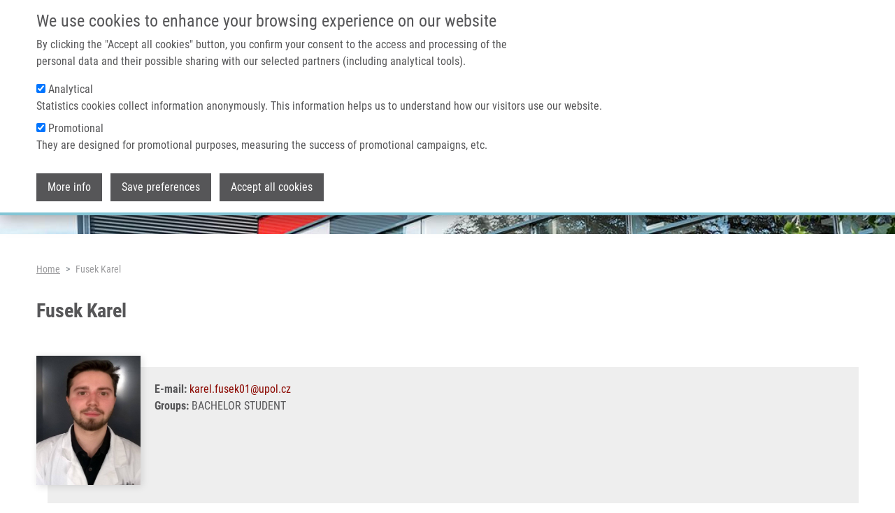

--- FILE ---
content_type: text/html; charset=UTF-8
request_url: https://imtm.cz/users/karel-fusek
body_size: 7691
content:
<!DOCTYPE html>
<html lang="en" dir="ltr" prefix="og: https://ogp.me/ns#">
  <head>
    <meta charset="utf-8" />
<script async src="https://www.googletagmanager.com/gtag/js?id=UA-68769029-13"></script>
<script>window.dataLayer = window.dataLayer || [];function gtag(){dataLayer.push(arguments)};gtag("js", new Date());gtag("set", "developer_id.dMDhkMT", true);gtag("config", "UA-68769029-13", {"groups":"default","anonymize_ip":true,"page_placeholder":"PLACEHOLDER_page_path"});</script>
<link rel="canonical" href="https://imtm.cz/users/karel-fusek?language_content_entity=en" />
<meta property="og:site_name" content="Institute of Molecular and Translational Medicine" />
<meta property="og:url" content="https://imtm.cz/users/karel-fusek?language_content_entity=en" />
<meta property="og:title" content="Fusek Karel" />
<meta property="og:image" content="https://imtm.cz/sites/default/files/user-pictures/3091.jpg" />
<meta property="og:email" content="karel.fusek01@upol.cz" />
<meta property="profile:first_name" content="Karel" />
<meta property="profile:last_name" content="Fusek" />
<meta name="twitter:title" content="Fusek Karel" />
<meta name="twitter:image" content="https://imtm.cz/sites/default/files/user-pictures/3091.jpg" />
<meta name="twitter:image:alt" content="Fusek Karel" />
<meta name="Generator" content="Drupal 10 (https://www.drupal.org)" />
<meta name="MobileOptimized" content="width" />
<meta name="HandheldFriendly" content="true" />
<meta name="viewport" content="width=device-width, initial-scale=1.0" />
<style>#sliding-popup.sliding-popup-top { position: fixed; }</style>
<link rel="icon" href="/themes/imtm/favicon.ico" type="image/vnd.microsoft.icon" />
<link rel="alternate" hreflang="en" href="https://imtm.cz/users/karel-fusek?language_content_entity=en" />

    <title>Fusek Karel | Institute of Molecular and Translational Medicine</title>
    <link rel="stylesheet" media="all" href="/core/misc/components/progress.module.css?swvp8o" />
<link rel="stylesheet" media="all" href="/core/misc/components/ajax-progress.module.css?swvp8o" />
<link rel="stylesheet" media="all" href="/core/modules/system/css/components/align.module.css?swvp8o" />
<link rel="stylesheet" media="all" href="/core/modules/system/css/components/fieldgroup.module.css?swvp8o" />
<link rel="stylesheet" media="all" href="/core/modules/system/css/components/container-inline.module.css?swvp8o" />
<link rel="stylesheet" media="all" href="/core/modules/system/css/components/clearfix.module.css?swvp8o" />
<link rel="stylesheet" media="all" href="/core/modules/system/css/components/details.module.css?swvp8o" />
<link rel="stylesheet" media="all" href="/core/modules/system/css/components/hidden.module.css?swvp8o" />
<link rel="stylesheet" media="all" href="/core/modules/system/css/components/item-list.module.css?swvp8o" />
<link rel="stylesheet" media="all" href="/core/modules/system/css/components/js.module.css?swvp8o" />
<link rel="stylesheet" media="all" href="/core/modules/system/css/components/nowrap.module.css?swvp8o" />
<link rel="stylesheet" media="all" href="/core/modules/system/css/components/position-container.module.css?swvp8o" />
<link rel="stylesheet" media="all" href="/core/modules/system/css/components/reset-appearance.module.css?swvp8o" />
<link rel="stylesheet" media="all" href="/core/modules/system/css/components/resize.module.css?swvp8o" />
<link rel="stylesheet" media="all" href="/core/modules/system/css/components/system-status-counter.css?swvp8o" />
<link rel="stylesheet" media="all" href="/core/modules/system/css/components/system-status-report-counters.css?swvp8o" />
<link rel="stylesheet" media="all" href="/core/modules/system/css/components/system-status-report-general-info.css?swvp8o" />
<link rel="stylesheet" media="all" href="/core/modules/system/css/components/tablesort.module.css?swvp8o" />
<link rel="stylesheet" media="all" href="/core/modules/views/css/views.module.css?swvp8o" />
<link rel="stylesheet" media="all" href="/modules/eu_cookie_compliance/css/eu_cookie_compliance.bare.css?swvp8o" />
<link rel="stylesheet" media="all" href="/themes/imtm/css/bootstrap.min.css?swvp8o" />
<link rel="stylesheet" media="all" href="/themes/imtm/css/bootstrap-grid.min.css?swvp8o" />
<link rel="stylesheet" media="all" href="/themes/imtm/css/bootstrap-reboot.min.css?swvp8o" />
<link rel="stylesheet" media="all" href="/themes/imtm/css/bootstrap-utilities.min.css?swvp8o" />
<link rel="stylesheet" media="all" href="/themes/imtm/css/font-awesome.min.css?swvp8o" />
<link rel="stylesheet" media="all" href="/themes/imtm/css/lightbox.min.css?swvp8o" />
<link rel="stylesheet" media="all" href="/themes/imtm/css/main.css?swvp8o" />

    
  </head>
  <body class="min-vh-100 d-flex flex-column">
        <a href="#main-content" class="visually-hidden focusable">
      Skip to main content
    </a>
    
      <main class="normal">
  <div class="fixed-top navigation">
      <section id="secondary-menu" class="d-lg-flex d-none">
    <div class="container">
      <nav role="navigation" aria-labelledby="block-topmenulinks-menu" id="block-topmenulinks">
      
  <h2 id="block-topmenulinks-menu">Top menu links</h2>
  

        
              <ul data-block="secondary_menu">
              <li>
        <a href="https://portal.imtm.cz/">IMTM Portal</a>
              </li>
          <li>
        <a href="https://www.vyzkumrakoviny.cz/lets-combat-cancer-together/">Support cancer research</a>
              </li>
        </ul>
  


  </nav>
<nav role="navigation" aria-labelledby="block-imtm-account-menu-menu" id="block-imtm-account-menu">
            
  <h2 class="visually-hidden" id="block-imtm-account-menu-menu">User account menu</h2>
  

        
              <ul data-block="secondary_menu">
              <li>
        <a href="/user/login" data-drupal-link-system-path="user/login">Log in</a>
              </li>
        </ul>
  


  </nav>
<div class="language-switcher-language-session" id="block-languageswitcher" role="navigation">
  
      <h2>Language switcher</h2>
    
      <ul data-block="secondary_menu">
    <li>
	  <a href="#">English</a>
	  <ul class="dropdown"><li data-drupal-link-system-path="user/3091" class="is-active" aria-current="page"><a href="/users/karel-fusek" class="language-link session-active is-active" data-drupal-link-system-path="user/3091" aria-current="page">English</a></li><li data-drupal-link-query="{&quot;language&quot;:&quot;cs&quot;}" data-drupal-link-system-path="user/3091"><a href="/users/karel-fusek?language=cs" class="language-link" data-drupal-link-query="{&quot;language&quot;:&quot;cs&quot;}" data-drupal-link-system-path="user/3091">Czech</a></li></ul>
    </li>
  </ul>
  </div>

    </div>
  </section>

      <nav id="primary-menu" class="navbar navbar-expand-lg navbar-light">
    <div class="container">
        <button class="navbar-toggler" type="button" data-bs-toggle="collapse" data-bs-target="#primary-menu-collapse" aria-controls="primary-menu-collapse" aria-expanded="false" aria-label="Toggle navigation">
          <span class="navbar-toggler-icon"></span>
        </button>
      <div class="me-3 contextual-region">
  
    
      <a href="/"><img src="/themes/imtm/images/logo.png" alt="Home" />
</a>
  </div><div class="collapse navbar-collapse contextual-region" id="primary-menu-collapse">
  
  
      
              <ul class="navbar-nav ms-auto">
              	        <li class="nav-item">
		        <a href="/" class="nav-link" data-drupal-link-system-path="&lt;front&gt;">Home</a>
		      </li>
        		          		      <li class="nav-item dropdown">
            <a href="" class="nav-link" role="button" data-bs-toggle="dropdown" aria-expanded="false" aria-haspopup="true">About us</a>
			              	          <ul class="dropdown-menu">
	    	    		    <li>
			    <a href="/about-us/mission-and-vision" class="dropdown-item" data-drupal-link-system-path="node/1640">Mission &amp; vision</a>
			    	      </li>
		  		    <li>
			    <a href="/about-us/management" class="dropdown-item" data-drupal-link-system-path="node/2994">Management</a>
			    	      </li>
		  		    <li>
			    <a href="/about-us/administrative-staff" class="dropdown-item" data-drupal-link-system-path="node/2995">Administration</a>
			    	      </li>
		  		    <li>
			    <a href="/about-us/science-advisory-board" class="dropdown-item" data-drupal-link-system-path="about-us/science-advisory-board">Science advisory board</a>
			    	      </li>
		  		    <li>
			    <a href="/about-us/imtm-board" class="dropdown-item" data-drupal-link-system-path="about-us/imtm-board">IMTM board</a>
			    	      </li>
		  		    <li>
			    <a href="/about-us/certificates" class="dropdown-item" data-drupal-link-system-path="about-us/certificates">Certificates</a>
			    	      </li>
		  		    <li>
			    <a href="/media-and-pr/photo-gallery" class="dropdown-item" data-drupal-link-system-path="node/1988">Media &amp; PR</a>
			    	      </li>
		  		    <li>
			    <a href="https://imtm.cz/reactor" class="dropdown-item">REACTOR conference</a>
			    	      </li>
		  	    </ul>
      
          </li>
		    		          		      <li class="nav-item dropdown">
            <a href="" class="nav-link" role="button" data-bs-toggle="dropdown" aria-expanded="false" aria-haspopup="true">Technologies &amp; services</a>
			              	          <ul class="dropdown-menu">
	    	    		    <li>
			    <a href="/core-facilities" class="dropdown-item" data-drupal-link-system-path="core-facilities">Core facilities</a>
			    	      </li>
		  		    <li>
			    <a href="/equipment" class="dropdown-item" data-drupal-link-system-path="node/1636">Equipment</a>
			    	      </li>
		  		    <li>
			    <a href="/clinical-trials" class="dropdown-item" data-drupal-link-system-path="clinical-trials">Clinical trials</a>
			    	      </li>
		  		    <li>
			    <a href="/technologies" class="dropdown-item" data-drupal-link-system-path="technologies">Technologies</a>
			    	      </li>
		  	    </ul>
      
          </li>
		    		          		      <li class="nav-item dropdown">
            <a href="" class="nav-link" role="button" data-bs-toggle="dropdown" aria-expanded="false" aria-haspopup="true">Research</a>
			              	          <ul class="dropdown-menu">
	    	    		    <li>
			    <a href="https://imtm.cz/node/4618" class="dropdown-item">Data access committee</a>
			    	      </li>
		  		    <li>
			    <a href="https://imtm.cz/data-management-plan" class="dropdown-item">Data management plan</a>
			    	      </li>
		  		    <li>
			    <a href="/research-programs" class="dropdown-item" data-drupal-link-system-path="node/1621">Research programs</a>
			    	      </li>
		  		    <li>
			    <a href="/featured-research-projects" class="dropdown-item" data-drupal-link-system-path="featured-research-projects">Research projects</a>
			    	      </li>
		  		    <li>
			    <a href="/laboratories" class="dropdown-item" data-drupal-link-system-path="laboratories">Laboratories and Research groups</a>
			    	      </li>
		  		    <li>
			    <a href="/publications" class="dropdown-item" data-drupal-link-system-path="node/1400">Publications</a>
			    	      </li>
		  		    <li>
			    <a href="/product-pipeline" class="dropdown-item" data-drupal-link-system-path="node/1630">Product pipeline</a>
			    	      </li>
		  		    <li>
			    <a href="/mendel-zirm-lectures" class="dropdown-item" data-drupal-link-system-path="node/1631">Mendel-Zirm lectures</a>
			    	      </li>
		  	    </ul>
      
          </li>
		    		          		      <li class="nav-item dropdown">
            <a href="" class="nav-link" role="button" data-bs-toggle="dropdown" aria-expanded="false" aria-haspopup="true">Careers</a>
			              	          <ul class="dropdown-menu">
	    	    		    <li>
			    <a href="/careers/why-the-imtm" class="dropdown-item" data-drupal-link-system-path="node/1600">Why the IMTM?</a>
			    	      </li>
		  		    <li>
			    <a href="/careers/undergraduate" class="dropdown-item" data-drupal-link-system-path="node/1601">Bachelor</a>
			    	      </li>
		  		    <li>
			    <a href="/careers/master" class="dropdown-item" data-drupal-link-system-path="node/1602">Master</a>
			    	      </li>
		  		    <li>
			    <a href="/careers/doctoral" class="dropdown-item" data-drupal-link-system-path="node/1603">Doctoral</a>
			    	      </li>
		  		    <li>
			    <a href="/careers/vacancies" class="dropdown-item" data-drupal-link-system-path="node/1774">Vacancies</a>
			    	      </li>
		  		    <li>
			    <a href="/careers/informations-for-foreigners" class="dropdown-item" data-drupal-link-system-path="node/1775">Information for foreigners</a>
			    	      </li>
		  	    </ul>
      
          </li>
		    		          		      <li class="nav-item dropdown">
            <a href="" class="nav-link" role="button" data-bs-toggle="dropdown" aria-expanded="false" aria-haspopup="true">Contact</a>
			              	          <ul class="dropdown-menu">
	    	    		    <li>
			    <a href="/contacts/general" class="dropdown-item" data-drupal-link-system-path="node/1598">General contacts</a>
			    	      </li>
		  		    <li>
			    <a href="/contacts/staff" class="dropdown-item" data-drupal-link-system-path="contacts/staff">Staff</a>
			    	      </li>
		  		    <li>
			    <a href="/contacts/how-to-find-us" class="dropdown-item" data-drupal-link-system-path="node/1597">How to find us</a>
			    	      </li>
		  	    </ul>
      
          </li>
		    		  	    </ul>
	    


  </div>
    </div>
  </nav>

  </div>
    <div>
    <div class="contextual-region caption container-fluid">
  
  
      
  <div>
    <div class="visually-hidden">Header image</div>
              <div>  <img loading="eager" src="/sites/default/files/styles/page_header_image/public/2023-07/foto_zahlavi_contact.jpg?itok=5vQYyaFF" width="1920" height="200" alt="" />


</div>
          </div>

  </div>
  </div>
 
  <div class="container mb-5">
      <div class="mt-4">
    <div id="block-breadcrumbs">
  
    
        <nav class="mt-4" style="--bs-breadcrumb-divider: '>';" role="navigation" aria-labelledby="system-breadcrumb">
    <h2 id="system-breadcrumb" class="visually-hidden">Breadcrumb</h2>
    <ol class="breadcrumb">
          <li class="breadcrumb-item">
                  <a href="/">Home</a>
              </li>
          <li class="breadcrumb-item">
                  Fusek Karel
              </li>
        </ol>
  </nav>

  </div>
<div id="block-pagetitle">
  
    
      
  <h1 class="page-header">Fusek Karel</h1>

  </div>
<div data-drupal-messages-fallback class="hidden"></div>

  </div>

            <div>
    <div id="block-imtm-content">
  
    
      

<div class="user-profile mb-3">
  <div class="user-profile-info">
                <img class="photo" src="/sites/default/files/user-pictures/3091.jpg" alt="User picture">
        <div class="contacts">
            
            <!-- [ Email ] -->
      <div>
        <strong>E-mail:</strong>
        <a href="karel.fusek01@upol.cz">karel.fusek01@upol.cz</a>
      </div>
      <!-- [ /Email ] -->
      
            
            <!-- [ Groups ] -->
      <div>
        <strong>Groups:</strong>
        BACHELOR STUDENT
      </div>
      <!-- [ /Groups ] -->
      
            
      <!-- [ Social ] -->
      <div class="social">
                      </div>
      <!-- [ /Social ] -->
    </div>
  </div>
  
    
    
    
    <!-- [ Bachelor training ] -->
  <div class="profile-card">
    <div class="profile-card-header">
      <h4>Bachelor training</h4>
    </div>
    <div class="profile-card-body">
      <!-- [ Topic ] -->
              <p class="mb-3"><strong>Snapback PCR</strong></p>
            <!-- [ /Topic ] -->
      
      <!-- [ Thesis ] -->
            <!-- [ /Thesis ] -->
      
      <!-- [ Supervisor ] -->
               
        <div>
          <strong>Supervisor:</strong>
          <a href="https://imtm.cz/users/jiri-drabek">Drábek Jiří 	Ph.D.</a>
        </div>
            <!-- [ /Supervisor ] -->
      
      <!-- [ Status ] -->
                                                
                                  
                                
        <div>
          <strong>Status:</strong>
          Graduated from 2015 to 2017.
        </div>
            <!-- [ /Status ] -->
    </div>
  </div>
  <!-- [ /Bachelor training ] -->
    
  <!-- [ About me ] -->
    <!-- [ /About me ] -->
</div>
  </div>
<div class="views-element-container mb-4" id="block-imtm-views-block-user-publications-journals">
  
      <div class="publications-header mb-3">
      <h4>Journals</h4>
    </div>
    
      <div data-block="content"><div class="publications-view js-view-dom-id-09fdf8418d9fe09c6fd5d0b86ed556491d1fb0f61dbe5847dd1cafa9aa70ebc8">
  
  
  

  
  
  

  <div data-drupal-views-infinite-scroll-content-wrapper class="views-infinite-scroll-content-wrapper clearfix">    <div class="publication-row views-row"><div data-history-node-id="1194" class="publication p-3">
  
  
  <div class="d-flex">
    <div class="flex-shrink-0">
      <a href="/publication/other-reviewed-journals/high-resolution-melting-short-tandem-repeats-amplicons">
                <img src="/themes/imtm/images/no-cover.png" loading="lazy" class="img-fluid preview pe-0">
              </a>
    </div>
    <div class="flex-grow-1 ms-3">
      <div class="authors mb-2">
                                                
                    
                                          <a href="/users/dominika-kadlcikova">KADLČÍKOVÁ, D.</a>,                                                           
                    
                                          <a href="/users/karel-fusek">K. FUSEK</a>,                                                           
                    
                                          <a href="/users/jiri-drabek">J. DRÁBEK</a>                        </div>
      <div class="description">
        High resolution melting of Short Tandem Repeats amplicons.        
                  Forensic Science International: Genetics Supplement Series.                
                  2017,
                
                              6,
                  
                              e335-e336,
                          
                  ISSN: 1875-1768.        
                
        
                          
        
      </div>
    </div>
  </div>
</div>
</div>
</div>

    


  
  

  
  
</div>
</div>

  </div>
  </div>

        
      </div>
</main>
  <footer class="mt-auto imtm-footer-region">
    <div class="views-element-container container" id="block-views-block-footer-view-content">
  
  
  <div data-block="footer"><div class="js-view-dom-id-e27bbc834c379f333b4e4a598956fbb7c69a9326ec98745ef58c52f033cdc9b2">
  
  
  

  
  
  

      <div class="views-row"><div data-history-node-id="1" class="imtm-footer">
  
  
  <div class="row">
    <div class="address col-12 col-md-6 col-lg-6">
      <h6 class="text-left">WHERE TO FIND US</h6>
      <p class="m-0">
        Hněvotínská 1333/5
      </p>
      <p class="m-0">
        779 00 Olomouc
      </p>
      <p class="m-0 mb-3">
        Czech Republic
      </p>
              <p class="m-0">
          +420 585632111
        </p>
              <p class="m-0">
          +420 585632180
        </p>
                    <p class="m-0">
          <a href="mailto:recepce.umtm@upol.cz" class="m-0">
            recepce.umtm@upol.cz
          </a>
        </p>
              <p class="m-0">
          <a href="mailto:info@imtm.cz" class="m-0">
            info@imtm.cz
          </a>
        </p>
            <p class="mt-3">GPS: 49° 35´ 10.1869512&quot; N, 17° 14´ 6.292305&quot; E</p>
    </div>
    <div class="col-12 col-md-6 col-lg-6">
      <h6 class="text-left">ABOUT IMTM</h6>
      <p class="about m-0">
        Our mission is to perform basic and translational biomedical research with an aim to better understand the underlying cause of human infectious diseases and cancer, and to develop future human medicines, medical devices and diagnostics. Our vision is to facilitate private-public partnership and research collaboration, and to integrate member researchers into international platforms.
        <a href="https://www.imtm.cz/mission-and-vision">LEARN MORE ABOUT IMTM</a>
      </p>
      <div class="footer-links mt-4">
                  <a href="https://jira.imtm.cz/servicedesk/">HELPDESK</a>
                  <a href="https://portal.imtm.cz/">PORTAL</a>
              </div>
    </div>
  </div>
  <div class="row mt-3 mt-md-3">
    <div class="social col-12 col-md-6 col-lg-6">
      <h6 class="text-left">CONNECT WITH US</h6>
      <a href="https://www.youtube.com/channel/UCtOt7WhI6qFAZ1N47qb6tKw" target="_blank">
        <img class="me-3" src="/themes/imtm/images/social/youtube-24.png" alt="YouTube">
      </a>
      <a href="https://cz.linkedin.com/company/institute-of-molecular-and-translational-medicine" target="_blank">
        <img class="me-3" src="/themes/imtm/images/social/linkedin-24.png" alt="LinkedIn">
      </a>
      <a href="https://twitter.com/IMTM_Olomouc" target="_blank">
        <img src="/themes/imtm/images/social/twitter-24.png" alt="Twitter">
      </a>
    </div>
    <div class="copyright col-12 col-md-6 col-lg-6 mt-3 mt-md-0 d-flex align-items-end">
      &copy; 2026 Institute of Molecular and Translational Medicine
    </div>
  </div>
</div></div>

    

  
  

  
  
</div>
</div>

</div>
  </footer>


    
    <script type="application/json" data-drupal-selector="drupal-settings-json">{"path":{"baseUrl":"\/","pathPrefix":"","currentPath":"user\/3091","currentPathIsAdmin":false,"isFront":false,"currentLanguage":"en"},"pluralDelimiter":"\u0003","suppressDeprecationErrors":true,"ajaxPageState":{"libraries":"eJxty1EOwjAIBuALdfZIDa2sEqEshTl3e42tL8YX4P8A3FNRvRO-m2xM0ApG_IMpQ8dQVStjggZ8OhWLvxBIXGIGwzmpunmHbcRVm8OBpjL3TPXmWZ_BTnOcnw_Cw-KnXkSvO09K1FZq5JisdGUeJ8tXl6EvpcVTjw","theme":"imtm","theme_token":null},"ajaxTrustedUrl":[],"google_analytics":{"account":"UA-68769029-13","trackOutbound":true,"trackMailto":true,"trackTel":true,"trackDownload":true,"trackDownloadExtensions":"7z|aac|arc|arj|asf|asx|avi|bin|csv|doc(x|m)?|dot(x|m)?|exe|flv|gif|gz|gzip|hqx|jar|jpe?g|js|mp(2|3|4|e?g)|mov(ie)?|msi|msp|pdf|phps|png|ppt(x|m)?|pot(x|m)?|pps(x|m)?|ppam|sld(x|m)?|thmx|qtm?|ra(m|r)?|sea|sit|tar|tgz|torrent|txt|wav|wma|wmv|wpd|xls(x|m|b)?|xlt(x|m)|xlam|xml|z|zip"},"eu_cookie_compliance":{"cookie_policy_version":"1.0.0","popup_enabled":true,"popup_agreed_enabled":false,"popup_hide_agreed":false,"popup_clicking_confirmation":false,"popup_scrolling_confirmation":false,"popup_html_info":"\u003Cdiv aria-labelledby=\u0022popup-text\u0022  class=\u0022eu-cookie-compliance-banner eu-cookie-compliance-banner-info eu-cookie-compliance-banner--categories\u0022\u003E\n  \u003Cdiv class=\u0022popup-content container d-flex flex-column info eu-cookie-compliance-content\u0022\u003E\n        \u003Cdiv id=\u0022popup-text\u0022 class=\u0022eu-cookie-compliance-message\u0022 role=\u0022document\u0022\u003E\n      \u003Ch4\u003EWe use cookies to enhance your browsing experience on our website\u003C\/h4\u003E\u003Cp\u003EBy clicking the \u0022Accept all cookies\u0022 button, you confirm your consent to the access and processing of the personal data and their possible sharing with our selected partners (including analytical tools).\u003C\/p\u003E\n    \u003C\/div\u003E\n\n          \u003Cdiv id=\u0022eu-cookie-compliance-categories\u0022 class=\u0022eu-cookie-compliance-categories\u0022\u003E\n                  \u003Cdiv class=\u0022eu-cookie-compliance-category mb-2\u0022\u003E\n            \u003Cdiv\u003E\n              \u003Cinput type=\u0022checkbox\u0022 name=\u0022cookie-categories\u0022 class=\u0022eu-cookie-compliance-category-checkbox\u0022 id=\u0022cookie-category-analytical\u0022\n                     value=\u0022analytical\u0022\n                      checked                       \u003E\n              \u003Clabel for=\u0022cookie-category-analytical\u0022\u003EAnalytical\u003C\/label\u003E\n            \u003C\/div\u003E\n                          \u003Cdiv class=\u0022eu-cookie-compliance-category-description\u0022\u003EStatistics cookies collect information anonymously. This information helps us to understand how our visitors use our website.\u003C\/div\u003E\n                      \u003C\/div\u003E\n                  \u003Cdiv class=\u0022eu-cookie-compliance-category mb-2\u0022\u003E\n            \u003Cdiv\u003E\n              \u003Cinput type=\u0022checkbox\u0022 name=\u0022cookie-categories\u0022 class=\u0022eu-cookie-compliance-category-checkbox\u0022 id=\u0022cookie-category-promotional\u0022\n                     value=\u0022promotional\u0022\n                      checked                       \u003E\n              \u003Clabel for=\u0022cookie-category-promotional\u0022\u003EPromotional\u003C\/label\u003E\n            \u003C\/div\u003E\n                          \u003Cdiv class=\u0022eu-cookie-compliance-category-description\u0022\u003EThey are designed for promotional purposes, measuring the success of promotional campaigns, etc.\u003C\/div\u003E\n                      \u003C\/div\u003E\n              \u003C\/div\u003E\n    \n    \u003Cdiv id=\u0022popup-buttons\u0022 class=\u0022mt-3 eu-cookie-compliance-buttons eu-cookie-compliance-has-categories\u0022\u003E\n              \u003Cbutton type=\u0022button\u0022 class=\u0022find-more-button eu-cookie-compliance-more-button\u0022\u003EMore info\u003C\/button\u003E\n                    \u003Cbutton type=\u0022button\u0022\n                class=\u0022eu-cookie-compliance-save-preferences-button \u0022\u003ESave preferences\u003C\/button\u003E\n                  \u003Cbutton type=\u0022button\u0022 class=\u0022agree-button eu-cookie-compliance-default-button\u0022\u003EAccept all cookies\u003C\/button\u003E\n              \u003Cbutton type=\u0022button\u0022 class=\u0022eu-cookie-withdraw-button visually-hidden\u0022\u003EWithdraw consent\u003C\/button\u003E\n          \u003C\/div\u003E\n  \u003C\/div\u003E\n\u003C\/div\u003E","use_mobile_message":false,"mobile_popup_html_info":"\u003Cdiv aria-labelledby=\u0022popup-text\u0022  class=\u0022eu-cookie-compliance-banner eu-cookie-compliance-banner-info eu-cookie-compliance-banner--categories\u0022\u003E\n  \u003Cdiv class=\u0022popup-content container d-flex flex-column info eu-cookie-compliance-content\u0022\u003E\n        \u003Cdiv id=\u0022popup-text\u0022 class=\u0022eu-cookie-compliance-message\u0022 role=\u0022document\u0022\u003E\n      \n    \u003C\/div\u003E\n\n          \u003Cdiv id=\u0022eu-cookie-compliance-categories\u0022 class=\u0022eu-cookie-compliance-categories\u0022\u003E\n                  \u003Cdiv class=\u0022eu-cookie-compliance-category mb-2\u0022\u003E\n            \u003Cdiv\u003E\n              \u003Cinput type=\u0022checkbox\u0022 name=\u0022cookie-categories\u0022 class=\u0022eu-cookie-compliance-category-checkbox\u0022 id=\u0022cookie-category-analytical\u0022\n                     value=\u0022analytical\u0022\n                      checked                       \u003E\n              \u003Clabel for=\u0022cookie-category-analytical\u0022\u003EAnalytical\u003C\/label\u003E\n            \u003C\/div\u003E\n                          \u003Cdiv class=\u0022eu-cookie-compliance-category-description\u0022\u003EStatistics cookies collect information anonymously. This information helps us to understand how our visitors use our website.\u003C\/div\u003E\n                      \u003C\/div\u003E\n                  \u003Cdiv class=\u0022eu-cookie-compliance-category mb-2\u0022\u003E\n            \u003Cdiv\u003E\n              \u003Cinput type=\u0022checkbox\u0022 name=\u0022cookie-categories\u0022 class=\u0022eu-cookie-compliance-category-checkbox\u0022 id=\u0022cookie-category-promotional\u0022\n                     value=\u0022promotional\u0022\n                      checked                       \u003E\n              \u003Clabel for=\u0022cookie-category-promotional\u0022\u003EPromotional\u003C\/label\u003E\n            \u003C\/div\u003E\n                          \u003Cdiv class=\u0022eu-cookie-compliance-category-description\u0022\u003EThey are designed for promotional purposes, measuring the success of promotional campaigns, etc.\u003C\/div\u003E\n                      \u003C\/div\u003E\n              \u003C\/div\u003E\n    \n    \u003Cdiv id=\u0022popup-buttons\u0022 class=\u0022mt-3 eu-cookie-compliance-buttons eu-cookie-compliance-has-categories\u0022\u003E\n              \u003Cbutton type=\u0022button\u0022 class=\u0022find-more-button eu-cookie-compliance-more-button\u0022\u003EMore info\u003C\/button\u003E\n                    \u003Cbutton type=\u0022button\u0022\n                class=\u0022eu-cookie-compliance-save-preferences-button \u0022\u003ESave preferences\u003C\/button\u003E\n                  \u003Cbutton type=\u0022button\u0022 class=\u0022agree-button eu-cookie-compliance-default-button\u0022\u003EAccept all cookies\u003C\/button\u003E\n              \u003Cbutton type=\u0022button\u0022 class=\u0022eu-cookie-withdraw-button visually-hidden\u0022\u003EWithdraw consent\u003C\/button\u003E\n          \u003C\/div\u003E\n  \u003C\/div\u003E\n\u003C\/div\u003E","mobile_breakpoint":768,"popup_html_agreed":false,"popup_use_bare_css":true,"popup_height":"auto","popup_width":"100%","popup_delay":1000,"popup_link":"\/gdpr","popup_link_new_window":true,"popup_position":true,"fixed_top_position":true,"popup_language":"en","store_consent":true,"better_support_for_screen_readers":false,"cookie_name":"","reload_page":false,"domain":"","domain_all_sites":false,"popup_eu_only":false,"popup_eu_only_js":false,"cookie_lifetime":100,"cookie_session":0,"set_cookie_session_zero_on_disagree":0,"disagree_do_not_show_popup":false,"method":"categories","automatic_cookies_removal":true,"allowed_cookies":"","withdraw_markup":"\u003Cbutton type=\u0022button\u0022 class=\u0022eu-cookie-withdraw-tab\u0022\u003EPrivacy settings\u003C\/button\u003E\n\u003Cdiv aria-labelledby=\u0022popup-text\u0022 class=\u0022eu-cookie-withdraw-banner\u0022\u003E\n  \u003Cdiv class=\u0022popup-content info eu-cookie-compliance-content\u0022\u003E\n    \u003Cdiv id=\u0022popup-text\u0022 class=\u0022eu-cookie-compliance-message\u0022 role=\u0022document\u0022\u003E\n      \u003Ch4\u003EWe use cookies to enhance your browsing experience on our website\u003C\/h4\u003E\u003Cp\u003EBy clicking the \u0022Accept all cookies\u0022 button, you confirm your consent to the access and processing of the personal data and their possible sharing with our selected partners (including analytical tools).\u003C\/p\u003E\n    \u003C\/div\u003E\n    \u003Cdiv id=\u0022popup-buttons\u0022 class=\u0022eu-cookie-compliance-buttons\u0022\u003E\n      \u003Cbutton type=\u0022button\u0022 class=\u0022eu-cookie-withdraw-button \u0022\u003EWithdraw consent\u003C\/button\u003E\n    \u003C\/div\u003E\n  \u003C\/div\u003E\n\u003C\/div\u003E","withdraw_enabled":false,"reload_options":0,"reload_routes_list":"","withdraw_button_on_info_popup":false,"cookie_categories":["analytical","promotional"],"cookie_categories_details":{"analytical":{"uuid":"cd94db8d-25ba-442c-8e3d-cc7725501701","langcode":"en","status":true,"dependencies":[],"id":"analytical","label":"Analytical","description":"Statistics cookies collect information anonymously. This information helps us to understand how our visitors use our website.","checkbox_default_state":"checked","weight":-9},"promotional":{"uuid":"aeee74fd-7890-4799-a38f-babff9bcb7f2","langcode":"en","status":true,"dependencies":[],"id":"promotional","label":"Promotional","description":"They are designed for promotional purposes, measuring the success of promotional campaigns, etc.","checkbox_default_state":"checked","weight":-8}},"enable_save_preferences_button":true,"cookie_value_disagreed":"0","cookie_value_agreed_show_thank_you":"1","cookie_value_agreed":"2","containing_element":"body","settings_tab_enabled":false,"olivero_primary_button_classes":"","olivero_secondary_button_classes":"","close_button_action":"close_banner","open_by_default":true,"modules_allow_popup":true,"hide_the_banner":false,"geoip_match":true},"views":{"ajax_path":"\/views\/ajax","ajaxViews":{"views_dom_id:09fdf8418d9fe09c6fd5d0b86ed556491d1fb0f61dbe5847dd1cafa9aa70ebc8":{"view_name":"user_publications","view_display_id":"journals","view_args":"3091","view_path":"\/user\/3091","view_base_path":null,"view_dom_id":"09fdf8418d9fe09c6fd5d0b86ed556491d1fb0f61dbe5847dd1cafa9aa70ebc8","pager_element":0}}},"user":{"uid":0,"permissionsHash":"47340370dca61f273f6f310ffd4df7ab1bfdd3675a7f1c0dc2c39c3e3b4922bf"}}</script>
<script src="/sites/default/files/js/js_MytidB4pou-lj-f-nvzZzi4R2urot2F5zFNWSy15Lxw.js?scope=footer&amp;delta=0&amp;language=en&amp;theme=imtm&amp;include=eJxtyEEOgzAMRNELJcqRIidy01GdGGFD4fatgG5QV_Pn8ZKr6gv8nT4JaFRO_AdDU23CmQbJ7qiW7hDQvadCxlepuvlM03kF7elFt7CC35YxHhhwzlZnFUmHxp_GUz-I-D7W"></script>
<script src="/modules/eu_cookie_compliance/js/eu_cookie_compliance.min.js?v=10.4.7" defer></script>
<script src="/sites/default/files/js/js_Az3aKtkrm_84IoSqhJc2D5w2jTt-4lQfOghjt0M2k4Q.js?scope=footer&amp;delta=2&amp;language=en&amp;theme=imtm&amp;include=eJxtyEEOgzAMRNELJcqRIidy01GdGGFD4fatgG5QV_Pn8ZKr6gv8nT4JaFRO_AdDU23CmQbJ7qiW7hDQvadCxlepuvlM03kF7elFt7CC35YxHhhwzlZnFUmHxp_GUz-I-D7W"></script>

  </body>
</html>

--- FILE ---
content_type: text/css
request_url: https://imtm.cz/themes/imtm/css/main.css?swvp8o
body_size: 9005
content:
||/* roboto-condensed-300 - latin-ext_latin */
@font-face {
  font-display: block; /* Check https://developer.mozilla.org/en-US/docs/Web/CSS/@font-face/font-display for other options. */
  font-family: 'Roboto Condensed';
  font-style: normal;
  font-weight: 300;
  src: url('../fonts/roboto-condensed-v25-latin-ext_latin-300.woff2') format('woff2'), /* Chrome 36+, Opera 23+, Firefox 39+ */
       url('../fonts/roboto-condensed-v25-latin-ext_latin-300.woff') format('woff'); /* Chrome 5+, Firefox 3.6+, IE 9+, Safari 5.1+ */
}

/* roboto-condensed-300italic - latin-ext_latin */
@font-face {
  font-display: block; /* Check https://developer.mozilla.org/en-US/docs/Web/CSS/@font-face/font-display for other options. */
  font-family: 'Roboto Condensed';
  font-style: italic;
  font-weight: 300;
  src: url('../fonts/roboto-condensed-v25-latin-ext_latin-300italic.woff2') format('woff2'), /* Chrome 36+, Opera 23+, Firefox 39+ */
       url('../fonts/roboto-condensed-v25-latin-ext_latin-300italic.woff') format('woff'); /* Chrome 5+, Firefox 3.6+, IE 9+, Safari 5.1+ */
}

/* roboto-condensed-regular - latin-ext_latin */
@font-face {
  font-display: block; /* Check https://developer.mozilla.org/en-US/docs/Web/CSS/@font-face/font-display for other options. */
  font-family: 'Roboto Condensed';
  font-style: normal;
  font-weight: 400;
  src: url('../fonts/roboto-condensed-v25-latin-ext_latin-regular.woff2') format('woff2'), /* Chrome 36+, Opera 23+, Firefox 39+ */
       url('../fonts/roboto-condensed-v25-latin-ext_latin-regular.woff') format('woff'); /* Chrome 5+, Firefox 3.6+, IE 9+, Safari 5.1+ */
}

/* roboto-condensed-italic - latin-ext_latin */
@font-face {
  font-display: block; /* Check https://developer.mozilla.org/en-US/docs/Web/CSS/@font-face/font-display for other options. */
  font-family: 'Roboto Condensed';
  font-style: italic;
  font-weight: 400;
  src: url('../fonts/roboto-condensed-v25-latin-ext_latin-italic.woff2') format('woff2'), /* Chrome 36+, Opera 23+, Firefox 39+ */
       url('../fonts/roboto-condensed-v25-latin-ext_latin-italic.woff') format('woff'); /* Chrome 5+, Firefox 3.6+, IE 9+, Safari 5.1+ */
}

/* roboto-condensed-700 - latin-ext_latin */
@font-face {
  font-display: block; /* Check https://developer.mozilla.org/en-US/docs/Web/CSS/@font-face/font-display for other options. */
  font-family: 'Roboto Condensed';
  font-style: normal;
  font-weight: 700;
  src: url('../fonts/roboto-condensed-v25-latin-ext_latin-700.woff2') format('woff2'), /* Chrome 36+, Opera 23+, Firefox 39+ */
       url('../fonts/roboto-condensed-v25-latin-ext_latin-700.woff') format('woff'); /* Chrome 5+, Firefox 3.6+, IE 9+, Safari 5.1+ */
}

/* roboto-condensed-700italic - latin-ext_latin */
@font-face {
  font-display: block; /* Check https://developer.mozilla.org/en-US/docs/Web/CSS/@font-face/font-display for other options. */
  font-family: 'Roboto Condensed';
  font-style: italic;
  font-weight: 700;
  src: url('../fonts/roboto-condensed-v25-latin-ext_latin-700italic.woff2') format('woff2'), /* Chrome 36+, Opera 23+, Firefox 39+ */
       url('../fonts/roboto-condensed-v25-latin-ext_latin-700italic.woff') format('woff'); /* Chrome 5+, Firefox 3.6+, IE 9+, Safari 5.1+ */
}

:root {
  --bg-imtm-blue: #83c5d5;
  --bg-imtm-darkblue: #003853;
  --bg-imtm-red: #ef3125;
  --bg-imtm-darkred: #8b0800;
  --color-imtm-gray-dark: #565658;
  --color-imtm-gray-100: #8d8d8e;
  --color-imtm-gray-75: #A7A7A9;
  --color-imtm-gray-50: #C2C2C4;
  --color-imtm-gray-25: #DDDDDD;
}

body {
  /*background-color: #f7f7f7;*/
  background-color: #fff;
  font-family: 'Roboto Condensed', sans-serif;
}

main {
  /*background-color: #f7f7f7;*/
  background-color: #fff;
  color: rgb(86,86,88);
}

main a:link, main a:active, main a:visited {
  color: var(--bg-imtm-darkred);
  text-decoration: none;
}

main a:hover {
  text-decoration: underline;
}

.table a:link, .table a:active, .table a:visited {
  color: #6c757d;
  text-decoration: underline;
}

.table a:hover {
  color: #565658;
}

.alert, .form-control, input[type="text"], input[type="email"], input[type="password"], input[type="number"], textarea, select {
  border-radius: 0;
}

.form-submit, .form-check-input {
  margin-right: 0.5rem;
}

.p-last-mb0 p:last-child {
  margin-bottom: 0;
}

.container {
  max-width: 1200px;
}

.bg-imtm-light {
  background: #f7f7f7;
}

.bg-imtm-dark {
  background: #f1f1f1;
}

.pb-8 {
  padding-bottom: 3.35rem;
}

.logo-variation {
  width: 300px;
  height: auto !important;
}

.youtube-channel {
  padding-bottom: 3.35rem;
}

.youtube-container {
  position: relative;
  width: 100%;
  height: 0;
  padding-bottom: 56.25%;
}

.youtube-video {
  position: absolute;
  top: 0;
  left: 0;
  width: 100%;
  height: 100%;
}

input:-webkit-autofill,
input:-webkit-autofill:hover,
input:-webkit-autofill:focus,
input:-webkit-autofill:active {
   transition: background-color 86400s ease-in-out 0s, color 86400s ease-in-out 0s;
}

.h2 {
  color: rgb(86,86,88);
  padding: 3.35rem 0;
  font-weight: 800;
  font-size: 1.875rem;
}

.img-wrapper {
  overflow: hidden;
}

.img-wrapper img {
  transition: transform .5s ease;
}

.img-wrapper img:hover {
  transform: scale(1.025);
}

.page-link {
  color: #fff !important;
  border-radius: 0 !important;
  border: 0 !important;
  background-color: #919296;
  padding: 0.5rem 1rem;
}

.page-item {
  border-right: solid 2px rgb(0,0,0,0);
}

.page-item.active .page-link {
  background-color: var(--bg-imtm-red);
  color: #fff;
}

.page-link:hover {
  background-color: var(--bg-imtm-red);
  color: #fff;
}

.page-link:focus {
  color: #fff;
  background-color: #8d8d8d;
  box-shadow: none;
}

.contextual {
  height: 0px;
}

.action-tabs {
  display: flex;
  flex-direction: column;
  width: 100%;
  margin: 0;
  margin-inline-start: 0;
  padding: 0;
  list-style: none;
  flex-direction: row;
  flex-wrap: wrap;
  height: calc(3 * 1.125rem);
  letter-spacing: 1px;
  font-size: 0.875rem;
  transition-duration: 0.2s;
}

.action-tabs li {
  display: flex;
  margin-inline-start: calc(-1 * 1px);
      margin-block-end: 0;
}

.action-tabs li a {
  display: flex;
  flex-grow: 1;
  align-items: center;
  height: calc(3 * 1.125rem);
  padding-inline: calc(1.5 * 1.125rem);
  border: solid 1px hsl(201,15%,93%);
  letter-spacing: 1px;
  color: hsl(201,15%,44%);
  text-decoration: none;
  /*background-color: hsl(201,15%,97%);*/
  background-color: #fff;
  transition: background 0.2s;
}

.action-tabs li a:hover {
  color: hsl(201,15%,5%);
  /*background-color: hsl(201,15%,93%);*/
  background-color: hsl(201,15%,97%);
}

.action-tabs li a:focus {
  position: relative;
  outline: solid 3px var(--bg-imtm-blue);
  outline-offset: -3px;
}

.action-tabs li.is-active a {
  position: relative;
  font-weight: 600;
  color: hsl(201,15%,5%);
}

.action-tabs li.is-active a:after {
  position: absolute;
  content: "";
  inset-block: auto calc(-1 * 1px);
  inset-block-start: calc(-1 * 1px);
  inset-inline-start: calc(-1 * 1px);
  height: calc(100% + 1px * 2);
  width: calc(100% + 2 * 1px);
  border-bottom: solid 0.375rem var(--bg-imtm-blue);
  border-inline-start: 0;
}

.form-item {
  margin: 1rem 0rem;
}

form > .form-item:first-child {
  margin-top: 0rem;
}

fieldset .form-type-checkbox {
  margin: 0;
}

.container-inline .form-type-checkbox {
  width: 33%;
}

.form-type-checkbox .form-label {
  font-weight: normal;
  cursor: pointer;
}

.form-check-input {
  cursor: pointer;
}

.fieldset-legend {
  font-size: 1.25rem;
  margin-bottom: 0.5rem;
  font-weight: 600;
}

ol.breadcrumb {
  padding: 1rem 0;
}

ol.breadcrumb li {
  font-size: 0.875rem;
  /*font-weight: 700;*/
  color: #9b9b9d;
}

ol.breadcrumb li a:link, ol.breadcrumb li a:active, ol.breadcrumb li a:visited {
  text-decoration: underline;
  color: #9b9b9d;
}

.page-header {
  color: rgb(86,86,88);
  font-size: 1.75rem;
  font-weight: bold;
  margin: 0rem 0 2.5rem 0;
}

.form-submit {
  /*height: 50px;*/
  border: 0;
  padding: 0.9rem 1.5rem;
  background-color: rgb(86,86,88);
  color: #fff;
  font-weight: bold;
  text-align: center;
  letter-spacing: 1px;
  transition: background 0.2s;
}

.form-submit:hover {
  background-color: var(--bg-imtm-red);
  color: #fff;
}

.content-region {
  /*margin-top: 1.5rem;*/
  margin-bottom: 4rem;
}

details {
  display: block;
  margin-block: calc(1 * 1.125rem);
  color: inherit;
  border: 1px solid #eaeef0;
  border-radius: 0.1875rem;
  box-shadow: 0 1px 4px #dce2e5;
  background-color: #fff;
}

details > div {
  margin-block-start: calc(1.5 * 1.125rem);
  margin-block-end: calc(1.5 * 1.125rem);
  margin-inline-start: calc(2 * 1.125rem);
  margin-inline-end: calc(2 * 1.125rem);
}

summary {
  position: relative;
  padding-block: calc(1 * 1.125rem);
  padding-inline-start: calc(2 * 1.125rem);
  padding-inline-end: calc(1 * 1.125rem);
  list-style: none;
  cursor: pointer;
  transition: background-color 0.12s ease-in-out;
  word-wrap: break-word;
  -webkit-hyphens: auto;
  hyphens: auto;
  color: inherit;
  background-color: #f6f8f8;
  font-size: 1.125rem;
  font-weight: 700;
  line-height: calc(1 * 1.125rem);
}

details > summary::before {
  position: absolute;
  inset-block-start: 50%;
  inset-inline-start: calc(0.75 * 1.125rem);
  display: block;
  width: 0.625rem;
  height: 0.625rem;
  content: "";
  transform: translateY(-50%) rotate(45deg);
  border-top: solid 2px currentColor;
  border-right: solid 2px currentColor;
}

details[open] > summary::before {
  margin-block-start: -2px;
  transform: translateY(-50%) rotate(135deg);
}

.vertical-tabs {
  background: #fff;
}

.vertical-tabs details {
  box-shadow: none;
}

.vertical-tabs details > div {
  margin: 0px;
  padding: 1.125rem 1.125rem 0 1.125rem;
}

.draggable a.tabledrag-handle {
  overflow: visible;
}

a.tabledrag-handle .handle {
  width: 21px;
  height: 21px;
  margin: -0.4em 0.5em 0;
  background-repeat: no-repeat;
  background-position: 5px 3px;
}

.field-multiple-table th {
  background-color: #f6f8f8;
  font-size: 1.125rem;
  font-weight: 700;
}

.form-label {
  margin-bottom: 0.5rem;
  font-weight: 600;
}

.gallery {
  -webkit-column-count: 3;
  -moz-column-count: 3;
  column-count: 3;
  -webkit-column-width: 33%;
  -moz-column-width: 33%;
  column-width: 33%;
}

.image-gallery {
  display: flex;
  flex-wrap: wrap;
  /*justify-content: center;*/
  gap: 1rem;
}

.image-gallery > a {
  width: 100%;
  overflow: hidden;
}

@media (min-width: 768px) {
  .image-gallery > a {
    width: calc(100% / 2 - (1rem * 2 / 2));
  }
}

@media (min-width: 992px) {
  .image-gallery > a {
    width: calc(100% / 3 - (1rem * 2 / 3));
  }
}

.image-gallery a img {
  object-fit: cover;
  max-width: 100%;
  height: auto;
  vertical-align: middle;
  transition: scale 0.12s ease-in-out;
}

.image-gallery a img:hover {
  scale: 1.05;
}


.gallery-normal .gallery-image {
  object-fit: cover;
  max-width: 100%;
  height: auto;
  vertical-align: middle;
}

.instrument-category {
  max-width: 250px;
}

.btn-more {
  display: block;
  margin-left: auto;
  margin-right: auto;
  width: 200px;
  height: 50px;
  line-height: 51px;
  font-weight: bold;
  text-align: center;
  background-color: rgb(86,86,88);
  color: #fff !important;
  text-decoration: none;
  text-transform: uppercase;
}

.btn-more:hover {
  background-color: var(--bg-imtm-red);
  color: #fff;
  text-decoration: underline;
}

.btn-action {
  display: inline-block;
  padding: 1rem;
  font-weight: bold;
  text-align: center;
  background-color: #8d8d8d;
  color: #fff !important;
  text-decoration: none;
  text-transform: uppercase;
}

.btn-action:not(:last-child) {
  margin: 0rem 1rem 0rem 0;
}

.btn-action:hover {
  background-color: var(--bg-imtm-red);
  color: #fff;
  text-decoration: underline;
}

/**
 * Secondary menu
 */
#secondary-menu {
  background: var(--bg-imtm-blue);
  height: 35px;
  line-height: 34px;
  text-align: right;
  z-index: 500;
  position: relative;
}

#secondary-menu h2 {
  display: none;
}

#secondary-menu .container > nav > ul, 
#secondary-menu .container > nav, 
#secondary-menu .container .language-switcher-language-session,
#secondary-menu .container .language-switcher-language-url {
  display: inline-block;
  padding: 0;
  margin: 0px;
  height: 34px;
}

#secondary-menu .container .language-switcher-language-session > ul,
#secondary-menu .container .language-switcher-language-url > ul {
  margin: 0px;
  padding: 0px;
  height: 34px;
  position: relative;
  z-index: 499;
}

#secondary-menu .container > nav > ul li, 
#secondary-menu .container .language-switcher-language-session  > ul li,
#secondary-menu .container .language-switcher-language-url  > ul li {
  display: inline-block;
  /*height: 35px;*/
}

#secondary-menu .container > nav > ul li a, 
#secondary-menu .container .language-switcher-language-session > ul li a,
#secondary-menu .container .language-switcher-language-url > ul li a {
  color: #fff;
  font-size: 0.75em;
  font-weight: bold;
  text-decoration: none;
  background-color: var(--bg-imtm-blue);
  text-transform: uppercase;
  height: 32px;
  display: inline-block;
  padding-right: 1rem;
  padding-left: 1rem;
}

#secondary-menu .container > nav > ul li a:hover, 
#secondary-menu .container .language-switcher-language-session > ul li a:hover,
#secondary-menu .container .language-switcher-language-url > ul li a:hover {
  color: rgb(255,255,255);
  text-decoration: underline;
}
 
#secondary-menu .container .language-switcher-language-session ul li ul,
#secondary-menu .container .language-switcher-language-url ul li ul {
  visibility: hidden;
  opacity: 0;
  position: absolute;
  right: 0;
  left: auto;
  text-align: left;
  padding: 0px;
  display: none;
}

#secondary-menu .container .language-switcher-language-session ul li ul li,
#secondary-menu .container .language-switcher-language-url ul li ul li {
  background-color: var(--bg-imtm-blue);
  display: block;
}

#secondary-menu .container .language-switcher-language-session ul li:hover > ul, 
#secondary-menu .container .language-switcher-language-session ul li ul:hover,
#secondary-menu .container .language-switcher-language-url ul li:hover > ul, 
#secondary-menu .container .language-switcher-language-url ul li ul:hover {
  visibility: visible;
  opacity: 1;
  display: block;
}

#secondary-menu .search-block-form, 
#secondary-menu .search-block-form form div {
  display: inline-block;
  height: 35px;
}

#secondary-menu .search-block-form .input-search {
  min-width: 150px;
  height: 18px;
  border-radius: 0px;
  border: 0px;
  color: rgba(0,0,0,0);
  background-color: transparent;
  padding: 2px;
  box-shadow: none;
  font-size: 0.85em;
  outline: none;
}

#secondary-menu .search-block-form .input-search:focus, 
#secondary-menu .search-block-form .input-search:hover {
  border-bottom: solid 1px rgb(255,255,255);
  color: #fff;
}

#secondary-menu .search-block-form .search-form button {
  color: #fff;
  background: transparent;
  border: 0px;
  height: 35px;
}

/**
 * Primary menu.
 */

#primary-menu  {
  box-shadow: 0px 3px 3px rgb(0 0 0 / 5%);
  z-index: 499;
  transition: padding .5s ease;
  background-color: #fff;
}

#primary-menu .container > div > a > img   {
  transition: height .5s ease;
  height: 63px;
}

@media (max-width: 992px) { 
  #primary-menu .container > div > a > img   {
    height: 35px;
  }
}

main.normal {
  margin-top: 56px;
}

@media (min-width: 992px) { 
  main.normal.navbar-small {
    margin-top: 95px;
    transition: margin .5s ease;
  }
  
  main.normal {
    margin-top: 135px;
    transition: margin .5s ease;
  }

  #primary-menu  {
    height: 100px;
    transition: height .5s ease;
  }

  .navigation.fixed-top #primary-menu.navbar-small .container > div > a > img   {
    height: 35px;
  }
  
  .navigation.fixed-top #primary-menu.navbar-small  {
    height: 60px;
    transition: height .5s ease;
  }

  #primary-menu .navbar-collapse > ul  {
    min-height: 100px;
    transition: min-height .5s ease;
  }
  
  .navigation.fixed-top #primary-menu.navbar-small .navbar-collapse > ul  {
    min-height: 60px;
    transition: min-height .5s ease;
  }

  #primary-menu ul li a.nav-link {
    font-size: 0.95em;
    font-weight: bold;
    color: rgb(84,84,86);
    height: 100%;
    padding: 3rem 1.5rem 0 1.5rem;
    transition: padding .5s ease;
  }
  
  .navigation.fixed-top #primary-menu.navbar-small ul li a.nav-link {
    padding: 1.25rem 1.5rem 0 1.5rem;
  }

  #primary-menu .navbar-collapse > ul > li.nav-item a.nav-link.is-active, 
  #primary-menu .navbar-collapse > ul > li.nav-item a.nav-link:hover, 
  #primary-menu .navbar-collapse > ul > li.nav-item a.nav-link.show {
    border-bottom: solid 5px var(--bg-imtm-red);
    box-sizing: border-box;
    -moz-box-sizing: border-box;
    -webkit-box-sizing: border-box;
    color: var(--bg-imtm-red);
  }

  #primary-menu .dropdown-menu {
    border-radius: 0;
    border: 0;
    margin-top: 0;
    padding: 1.25rem 0;
    float: left;
    box-shadow: 0px 5px 5px rgb(0 0 0 / 5%);
    background-image: url(../images/dropdown-logo.png);
    background-position: right top;
    background-repeat: no-repeat;
  }

  #primary-menu .dropdown-menu li {
    position: relative;
  }

  #primary-menu .dropdown-menu li a {
    font-size: 0.95em;
    font-weight: bold;
    background-color: transparent;
    color: rgb(84,84,86);
    padding: 0.5rem 2rem;
  }

  #primary-menu .dropdown-menu li a:hover,
  #primary-menu .dropdown-menu li a.is-active,
  #primary-menu ul li a.nav-link:hover,
  #primary-menu ul li a.nav-link.is-active {
    color: var(--bg-imtm-red);
  }

  #primary-menu .dropdown-menu .dropdown-submenu {
    display: none;
    position: absolute;
    left: 100%;
    top: -1.25rem;
  }

  #primary-menu .dropdown-menu .dropdown-submenu-left {
    right: 100%;
    left: auto;
  }

  #primary-menu .dropdown-menu > li:hover > .dropdown-submenu {
    display: block;
  }

  #primary-menu .navbar-collapse > ul > li:last-child > .dropdown-menu {
    right: 0;
    left: auto;
  }

  #primary-menu .navbar-collapse > ul > li:last-child > .dropdown-menu .dropdown-submenu {
    right: 100%;
    left: auto;
  }
}

/**
 * Carousel
 */
#imtm-carousel {
	margin-right: auto;
	margin-left: auto;
	background-color: #fff;
}

#imtm-carousel .contextual-region.focus {
  outline-offset: 0px;
}

/*#imtm-carousel .carousel-inner {
	max-height: 400px;
	min-height: 400px;
}*/

#imtm-carousel .carousel-indicators {
	margin: 0px;
	margin-right: auto;
	margin-left: auto;
	justify-content: start;
  padding: 1rem;
}

#imtm-carousel .carousel-indicators a {
	cursor: pointer;
	margin: 9px;
	opacity: 0.5;
	background-color: #ffffff;
	width: 10px;
	height: 10px;
	border-radius: 20px;
  border: 0;
}

#imtm-carousel .carousel-indicators a.active {
	opacity: 0.75;
}

#imtm-carousel .carousel-indicators a:hover {
	opacity: 1;
}

#imtm-carousel .carousel-caption {
	height: 100%;
	right: 0;
  left: 0;
	bottom: 0;
	padding: 0;
	margin-left: auto;
	margin-right: auto;
	background-color: transparent;
	color: rgb(73,80,87);
	text-align: left;
}

/*#imtm-carousel .carousel-item {
	max-height: 400px;
	min-height: 400px;
}*/

#imtm-carousel .carousel-caption .caption-container {
	width: 100%;
	height: 100%;
	padding: 1rem;
	margin-left: auto;
	background-color: rgba(238, 238, 238, 0.90);
	color: rgb(0,0,0);
	text-align: left;
  position: relative;
}

#imtm-carousel .carousel-caption .caption-container h5 {
	font-weight: 700;
	font-size: 1.075rem;
	margin-bottom: 2rem;
  text-decoration: none;
  color: #000;
}

#imtm-carousel .carousel-caption .caption-container span.carousel-link a {
	position: absolute;
	bottom: 18px;
	color: rgb(240,49,39);
	font-weight: bold;
	z-index: 100;
  text-decoration: none;
}

#imtm-carousel .carousel-caption .caption-container span.carousel-link a:hover {
  text-decoration: underline;
}

#imtm-carousel .carousel-caption .caption-container p {
	font-size: 1rem;
}

#imtm-carousel .carousel-prev, #imtm-carousel .carousel-next {
	position: absolute;
	bottom: 0px;
	width: 25px;
	height: 25px;
	background-image: url('../images/carousel-arrow.png');
	display: block;
  cursor: pointer;
  z-index: 99;
}

#imtm-carousel .carousel-prev {
	right: 1.75rem;
}

#imtm-carousel .carousel-next {
	right: 0;
	transform:rotateY(180deg);
}

#imtm-carousel .carousel-item {
  width: 100%;
  height: 300px;
  overflow: hidden;
}

#imtm-carousel .carousel-item img {
  width: 100%;
  height: 100%;
  object-fit: cover;
}

@media (min-width: 992px) { 
  #imtm-carousel .carousel-caption .caption-container {
    width: 32%;
  }
}

@media (min-width: 576px) { 
	#imtm-carousel .carousel-caption {
		padding: 0 0.75rem 0 0.75rem;
	}

  #imtm-carousel .carousel-next {
    transform:rotateY(180deg);
  }
  
  #imtm-carousel .carousel-indicators {
    padding: 1rem 0.5rem;
  }
  
  #imtm-carousel .carousel-caption .caption-container {
    padding: 1.5rem;
  }
  
  #imtm-carousel .carousel-item {
    height: 400px;
  }
}

/**
 * News
 */
.imtm-news h4, .imtm-news p {
  color: #56555a;
}

.imtm-news p, .imtm-news a {
  font-size: 1rem;
}

.imtm-news h4.news-link a, 
.imtm-news h4.news-link a:link, 
.imtm-news h4.news-link a:hover, 
.imtm-news h4.news-link a:visited, 
.imtm-news h4.news-link a:active {
  font-size: 1.25rem;
  color: #56555a;
  font-weight: bold;
  text-decoration: none;
}

.imtm-news h4.news-link a:hover {
  text-decoration: underline;
}

.imtm-news p.news-date {
  color: #9a999e;
}

div.news-date {
  color: #9a999e;
  margin-bottom: 2rem;
}

.imtm-news .news-readmore a {
  color: #8b0800;
  font-weight: bold;
  text-decoration: none;
}

.imtm-news .news-readmore:hover a  {
  text-decoration: underline;
}

.imtm-news .news-readmore a > i {
  color: #8b0800;
  font-size: 1.5rem;
  margin-left: 0.75rem;
}

.imtm-news .news-description {
  margin: 0;
}

.imtm-news img {

}

.imtm-news .row:not(:last-child) {
  border-bottom: solid 1px #e5e6e0;
  margin-bottom: 1rem;
  padding-bottom: 1rem;
}

.imtm-news .btn-archive {
  display: block;
  margin-left: auto;
  margin-right: auto;
  width: 200px;
  height: 50px;
  line-height: 51px;
  font-weight: bold;
  text-align: center;
  background-color: rgb(86,86,88);
  color: #fff;
  text-decoration: none;
  text-transform: uppercase;
}

.imtm-news .btn-archive:hover {
  background-color: var(--bg-imtm-red);
  color: #fff;
  text-decoration: underline;
}

.imtm-news .archive {
  margin: 2rem 0rem;
}

.imtm-news .pager {
  margin: 2rem 0rem;
}

/*
 * Footer
 */
.imtm-footer-region {
	background-color: var(--bg-imtm-blue);
  box-shadow: 0px -3px 3px rgb(0,0,0,0.05);
  padding: 0.75rem 0rem;
	color: #ffffff;
}

.imtm-footer {
  background-color: var(--bg-imtm-blue);
  padding: 0.75rem 0.75rem;
  color: #ffffff;
}

.imtm-footer-region .container {
  color: #ffffff;
  padding: 0px;
}

.imtm-footer h6 {
	font-size: 0.95rem;
	font-weight: 700;
}

.imtm-footer .address p, .imtm-footer .about {
	font-size: 0.95rem;
}

.imtm-footer .address a, .imtm-footer .address a:hover{
	color: #ffffff;
}

.imtm-footer .copyright {
	font-size: 0.85rem;
}

.imtm-footer .social a {
	text-decoration: none;
}

.imtm-footer .social a img {
	height: 1.375rem;
}

.imtm-footer .about {
	text-align: justify;
}

.imtm-footer .about a {
	text-decoration: underline;
	color: #ffffff;
}

.imtm-footer .about a:hover {
	color: #ddd;
}

.imtm-footer .footer-links a {
  color: #fff;
  margin-right: 0.5rem;
}

.featured-publication .authors {
  font-size: 0.75rem;
  color: rgb(85, 85, 87);
  font-weight: 700;
}

.featured-publication .preview {
  width: 95px;
  height: 127px;
  transition: transform .5s ease;
}

.featured-publication .preview:hover {
  transform: scale(1.075);
}

.featured-publication .description {
  font-size: 0.875rem;
}

.publication-veiw-fade .publication-row {
  position: relative;
}

.publication-row:nth-child(odd), .publication-full {
  background-color: #eeeeee;
}

.publication-veiw-fade .publication-row:last-child::after {
  position: absolute;
  bottom: 0;
  left: 0;
  height: 100%;
  width: 100%;
  content: "";
  background: linear-gradient(0deg, rgba(247,247,247,1) 0%, rgba(255,255,255,0) 100%);
  pointer-events: none;
}

.publication {
  position: relative;
}

.publication .authors {
  font-size: 1rem;
  color: rgb(85, 85, 87);
  font-weight: 700;
}

.publication .authors a, .publication .description a {
  font-weight: bold;
}

.publication .preview {
  width: 95px;
  max-height: 127px;
  transition: transform .5s ease;
}

.publication .preview:hover {
  transform: scale(1.075);
}

.publication .description {
  font-size: 1rem;
}

.publications-no-results {
  background-color: #eeeeee;
  padding: 1rem;
}

.publications-view .views-rows {
  margin-bottom: 2rem;
}

.publications-view {
  margin-bottom: 3rem;
}

.publications-search {
  background-color: #eeeeee;
  margin-bottom: 1rem;
  padding: 1rem;
}

.publications-header {
  background-color: #eeeeee;
  border-radius: 0px;
  border-bottom: solid 4px #ccc;
  padding: 1rem;
}

.publications-header h4 {
  font-size: 1.25rem;
  margin: 0;
}

.publications-search input, .publications-search button, .publications-search select {
  border-radius: 0;
}

.patent p:last-child {
  margin-bottom: 0px;
}

.patent .description a {
  color: var(--bg-imtm-darkred) !important;
  font-weight: bold;
}

.caption {
  margin-right: auto;
  margin-left: auto;
  background-color: #fff;
  max-height: 200px;
  overflow: hidden;
  padding: 0;
}

.caption img {
  width: 100%;
  max-height: 200px;
  min-height: 200px;
  vertical-align: middle;
  object-fit: cover;
}

.user-profile {
  padding-top: .5rem;
}

.user-profile .user-profile-info {
  height: 206px;
  background: #eeeeee;
  padding: 0 1rem 1.875rem 0;
  margin: 1rem 0 2.5rem 1rem;
  display: flex;
}

.user-profile .user-profile-info .photo {
  margin-top: -1rem;
  margin-left: -1rem;
  width: 149px;
  max-height: 185px;
  box-shadow: 2px 2px 10px rgba(0,0,0,0.125);
}

.user-profile .user-profile-info .contacts {
  padding: 1.25rem;
}

.user-profile .user-profile-info .contacts .social, 
.user-profile .user-profile-info .contacts .social a {
  color: var(--color-imtm-gray-dark);
  font-size: 2rem;
  text-decoration: none;
}

.user-profile .profile-card .profile-card-header {
  background-color: #eeeeee;
  border-radius: 0px;
  border-bottom: solid 4px #ccc;
  padding: 1rem;
}

.user-profile .profile-card .profile-card-header h4 {
  font-size: 1.25rem;
  margin: 0;
}

.user-profile .profile-card .profile-card-body {
  background-color: #eeeeee;
  padding: 1rem;
  margin: 1rem 0 2.5rem 0;
}

.user-profile .about-me p:last-child {
  margin: 0px;
}

.open-positions .positions-count {
  font-weight: bold;
  font-size: 1.5rem;
  color: #65c6dd;
  width: 1.5rem;
}

.open-positions .positions-title {
  font-weight: bold;
  font-size: 1rem;
  color: #003753;
  text-align: left;
  padding-left: 1rem;
}

.open-positions .accordion-header button {
  background-color: #daeff4;
  border-radius: 0px !important;
  border: 0px;
}

.open-positions .accordion-item {
  border-radius: 0px;
  border: 0px;
  margin-bottom: 0.5rem;
  background: transparent;
}

.open-positions .accordion-body {
  padding: 0px;
}

.open-positions .accordion-button:not(.collapsed) {
  box-shadow: inset 0 -4px 0 #66c6de;
}

.open-positions  .positions-row {
  padding: 1rem;
}

.open-positions  .positions-row:nth-child(odd) {
  background-color: #eeeeee;
}

.bg-gray-odd:nth-child(odd) {
  background-color: #f1f1f1;
}

.bg-gray-odd:nth-child(even) {
  background-color: #fdfdfd;
}

.bg-gray-even:nth-child(even) {
  background-color: #f1f1f1;
}

.bg-gray-even:nth-child(odd) {
  background-color: #fdfdfd;
}

.imtm-card-header {
  background-color: #eeeeee;
  border-radius: 0px;
  border-bottom: solid 4px #ccc;
  padding: 1rem;
}

.imtm-card-header h4 {
  font-size: 1.25rem;
  margin: 0;
}

.imtm-card-body {
  padding: 1rem;
  margin-bottom: 2rem;
  background-color: #eeeeee;
}

.imtm-card-body p:last-child {
  margin-bottom: 0px;
}

.feature {
  padding: 1rem;
  background-color: #fff;
  font-weight: 300;
  font-size: 1.1rem;
  box-shadow: 0 .125rem .25rem rgba(0,0,0,.025);
}

.feature.feature-blue {
  border-left: solid 5px var(--bg-imtm-blue);
}

.core-facility-service {
  padding: 1.25rem 1rem;
  background-color: #fff;
}

.core-facility-service:not(:last-child) {
  border-bottom: solid 2px #ddd;
}

.core-facility-service h5 {
  font-size: 1.1rem;
  font-weight: bold;
  margin-bottom: .75rem;
}

.core-facility-about-us {
  font-weight: bold;
  font-size: 1.25rem;
  margin-bottom: 1rem;
}

.core-facility-equipment {
  padding: 1.25rem 1rem;
  background-color: #fff;
}

.core-facility-equipment:not(:last-child) {
  /*margin-bottom: 2rem;*/
  border-bottom: solid 2px #ddd;
}

.core-facility-equipment h5 {
  font-size: 1.175rem;
  font-weight: bold;
}

.core-facility-equipment .research-groups a {
  display: inline-block;
  background-color: var(--color-imtm-gray-100);
  color: #fff;
  padding: 0.5rem 1rem;
  margin-top: 0.25rem;
}

ul.side-menu {
  list-style-type: none;
  padding: 0px;
  margin-bottom: 2rem;
}

@media (min-width: 768px) { 
  ul.side-menu {
    margin-bottom: 5rem;
  }
}

.laboratories .photo {
  max-width: 170px;
  margin: 0.625rem 0 0.5rem 0;
}

.laboratories .leader-link {
  font-size: 1.25rem;
  padding-bottom: 1rem;
  font-weight: bold;
  display: block;
}

.laboratories .views-field-title a, 
.laboratories .group-user-link {
  font-weight: bold;
  font-size: 1.125rem;
}

.laboratories .views-field-field-group-type,
.laboratories .group-user-groups {
  color: #818181;
}

.laboratories .views-row, .laboratories {
  margin-bottom: 1.125rem;
}

.laboratories .group-header {
  color: rgb(86,86,88);
  font-size: 1.75rem;
  font-weight: bold;
  margin: 0;
}

.laboratories .group-laboratory {
  font-size: 1.25rem;
  color: #818181;
  margin: 0rem 0 0.75rem 0;
}

.laboratories .group-type {
  background-color: #61b4c2;
  border-color: #61b4c2;
  padding: 0.5rem 1rem;
  margin-bottom: 2rem;
  font-size: .875rem;
  line-height: 1.5;
  border-radius: 0.2rem;
  color: #fff;
  display: inline-block;
}

.management:nth-child(odd) {
  background-color: #f1f1f1;
}

.management:nth-child(even) {
  background-color: #f9fafb;
}

.management .management-photo img {
  max-width: 150px;
  height: auto;
}

.management .management-photos img {
  width: 150px;
  height: 186px;
  margin-bottom: 0.25rem;
}

.management .management-person {
  font-size: 0.85rem;
  color: rgb(86,86,88);
}

.management .management-persons {
  font-weight: bold;
  font-size: 1.125rem;
}

.management .management-persons a {
  color: rgb(86,86,88);
}

.management .management-role {
  color: var(--bg-imtm-darkred);
  font-size: 1.35rem;
  font-style: italic;
}

.management .management-person:not(:last-child) {
  margin-right: 1rem;
}

.management .management-name,
.management .management-name a {
  color: var(--bg-imtm-darkred);
  font-size: 1.35rem;
}

.management .management-position {
  font-style: italic;
  font-size: 1.075em;
}

.management .management-about p:last-child {
  margin-bottom: 0px;
}

.research-program h2 {
  font-size: 1.35rem;
  margin-bottom: 1rem;
  font-weight: bold;
}

.research-program .research-program-leaders {
  margin-bottom: 1.75rem;
}

.research-program .research-program-leaders div {
  display: inline-block;
}

.research-program .research-program-leaders a {
  display: inline-block;
  background-color: var(--color-imtm-gray-100);
  color: #fff;
  padding: 0.75rem 1.25rem;
}

.clinical-trials .trial {
  padding: 1rem;
}

.clinical-trials .trial:nth-child(odd) {
  background: #e0edf0;
}

.clinical-trials .trial  .views-field-title {
  margin-bottom: 1rem;
}

.clinical-trials .trial .views-field-field-trial-number a {
  color: #003753;
  font-weight: bold;
}

.technologies .technology-group {
  margin-bottom: 1rem;
}

.technologies .technology-tab {
  box-shadow: 0px 3px 16px rgb(0 0 0 / 15%);
  padding: 2.25rem 1.625rem;
  font-size: 1.4rem;
  font-weight: bold;
  transition: box-shadow .25s ease;
  background-color: #fff;
  cursor: pointer;
  display: flex;
  text-decoration: none;
  color: rgb(86,86,88);
  align-items: center;
}

.technologies .technology-tab:not(.collapsed)::after {
  background-image: url(../images/arrow-down.svg);
  transform: rotate(-180deg);
}
.technologies .technology-tab::after {
  display: inline-flex;
  flex-shrink: 0;
  width: 1.5rem;
  height: 1.5rem;
  margin-left: auto;
  content: "";
  background-image: url(../images/arrow-down.svg);
  background-repeat: no-repeat;
  /* background-size: 1.25rem; */
  transition: transform .2s ease-in-out;
}

.technologies .technology-tab:hover {
  box-shadow: 0px 3px 16px rgb(0 0 0 / 25%);
}

.technologies .technology-tile {
  background-color: #fff;
  min-height: 180px;
  /*box-shadow: 0px 6px 6px rgb(0 0 0 / 4%);*/
  box-shadow: 0px 3px 16px rgb(0 0 0 / 15%);
  display: flex;
  transition: box-shadow .25s ease;
  min-height: 348px;
}

.technologies .technology-tile:hover {
  /*box-shadow: 0px 6px 6px rgb(0 0 0 / 12%);*/
  box-shadow: 0px 3px 16px rgb(0 0 0 / 25%);
  text-decoration: none;
}

.technologies .technology-tile .technology-tile-header img {
  width: 100%;
  max-height: 150px;
  min-height: 150px;
  vertical-align: middle;
  object-fit: cover;
  /*filter: saturate(0%);*/
  transition: filter 300ms ease;
}

.technologies .technology-tile:hover .technology-tile-header img {
  /*filter: saturate(100%);*/
}

.technologies .technology-tile .technology-tile-title {
  color: var(--color-imtm-gray-dark);
  font-weight: normal;
  font-size: 1.25rem;
  margin: 1.5rem;
}

.technology .leaflet-button {
  background-color: var(--bg-imtm-darkblue);
  color: #fff;
  padding-top: 1rem;
  padding-bottom: 1rem;
  display: block;
  text-align: center;
}

.technology .leaflet-button:hover {
  background-color: var(--bg-imtm-red);
  text-decoration: none;
}

.technology .technology-header {
  color: var(--bg-imtm-darkblue);
  font-weight: bold;
}

.facility {
  background-color: #fff;
  min-height: 180px;
  /*box-shadow: 0px 6px 6px rgb(0 0 0 / 4%);*/
  box-shadow: 0px 3px 16px rgb(0 0 0 / 15%);
  display: flex;
  transition: box-shadow .25s ease;
  min-height: 396px;
}

.facility:hover {
  /*box-shadow: 0px 6px 6px rgb(0 0 0 / 12%);*/
  box-shadow: 0px 3px 16px rgb(0 0 0 / 25%);
  text-decoration: none;
}

.facility .facility-header img {
  width: 100%;
  max-height: 200px;
  min-height: 200px;
  vertical-align: middle;
  object-fit: cover;
  /*filter: saturate(0%);*/
  transition: filter 300ms ease;
}

.facility:hover .facility-header img {
  /*filter: saturate(100%);*/
}

.facility .facility-title {
  color: var(--color-imtm-gray-dark);
  font-weight: bold;
  font-size: 1.25rem;
  margin: 1.75rem;
}

.facility .facility-head {
  color: #808080;
  margin: 1.75rem;
  font-size: 1.1rem;
}

.facility-box .facility-box-header {
  background-color: #eeeeee;
  border-radius: 0px;
  border-bottom: solid 4px var(--bg-imtm-blue);
  padding: 1rem 1rem 0.8rem 1rem;
  display: block;
  font-size: 1.25rem;
  margin: 0;
  display: flex;
  align-items: center;
  font-weight: bold;
}

.facility-box .facility-box-header.collapsed {
  border-bottom: solid 4px #eeeeee;
}

.facility-box .facility-box-header:not(.collapsed)::after {
  background-image: url(../images/arrow-down.svg);
  transform: rotate(-180deg);
}

.facility-box .facility-box-header::after {
  display: inline-flex;
  flex-shrink: 0;
  width: 1.5rem;
  height: 1.5rem;
  margin-left: auto;
  content: "";
  background-image: url(../images/arrow-down.svg);
  background-repeat: no-repeat;
  /*background-size: 1.25rem;*/
  transition: transform .2s ease-in-out;
}

.facility-box a.facility-box-header {
  text-decoration: none;
  color: rgb(86,86,88);
}

.facility-box a.facility-box-header:hover {
  text-decoration: none;
}

.facility-box .facility-box-bg {
  padding: 1rem;
  background-color: #eeeeee;
}

.front-page-link {
	display: inline-block;
}

.front-page-link img {
  width: 145px;
  height: 145px;
	transition: opacity .5s ease;
}

.front-page-link h3 {
	font-size: 19px;
	font-weight: 700;
}

.front-page-link a, .front-page-link a:link {
	font-size: 19px;
	color: rgb(139,8,0);
  display: inline-block;
}

.front-page-link a:hover, .front-page-link a.active{
	color: rgb(240,49,39);
}

.front-page-link a > img.red-bg {
	position: absolute;
	opacity: 0;
}

.front-page-link a > img.white-bg {
	opacity: 1;
}

.front-page-link a:hover > img.red-bg, .front-page-link a.active > img.red-bg {
	position: absolute;
	opacity: 1;
}

.front-page-link a:hover > img.white-bg, .front-page-link a.active > img.white-bg {
	opacity: 0;
}

.research-project {
  height: 100px;
  background-color: #fff;
  overflow: hidden;
}

.research-project-tile {
  box-shadow: 0px 3px 16px rgb(0 0 0 / 15%);
  height: auto;
  min-height: 241px;
}

.research-project:hover {
  text-decoration: none;
}

.research-project .research-project-logo {
  width: 215px;
  text-align: center;
  font-size: 1.25rem;
  font-weight: bold;
  color: #555557;
  transition: transform .5s ease;
}

.research-project.research-project-tile .research-project-logo {
  height: 128px;
  font-size: 1.5rem;
  width: auto;
}

/*.research-project.research-project-tile .research-project-logo img {
  max-height: 60px;
}*/

.research-project:hover .research-project-logo {
  transform: scale(1.125);
}

.research-project .research-project-title {
  color: #9a999e;
  line-height: 1.25rem;
  font-size: 1rem;
}

.research-project .research-project-fields {
  margin: 0 1.75rem 1.75rem 1.75rem;
}

.research-project .research-project-acronym {
  color: #555557;
  font-weight: bold;
}

.research-infra {
  background-color: #fff;
  height: 110px;
  overflow: hidden;
}

.research-infra .research-infra-logo {
  transition: transform .25s ease;
}

.research-infra:hover .research-infra-logo {
  transform: scale(1.1);
}

.lecture-tile {
  background-color: #fff;
  padding: 1rem;
  box-shadow: 0px 6px 6px rgb(0 0 0 / 4%);
  display: flex;
  transition: box-shadow .25s ease;
  margin-bottom: 1rem;
}

.lecture-tile:hover {
  box-shadow: 0px 6px 6px rgb(0 0 0 / 12%);
  text-decoration: none;
}

.lecture-tile .lecture-tile-title {
  color: var(--color-imtm-gray-dark);
  font-weight: bold;
  font-size: 1.25rem;
}

.lecture-tile .lecture-tile-date {
  margin: 1rem 0 1rem 0;
  color: #808080;
}

.lecture-tile .lecture-tile-speaker {
  color: #808080;
}

.lecture-tile .lecture-tile-speaker strong {
  font-size: 1.25rem;
}

.lecture .leacture-speaker {
  color: rgb(86,86,88);
  font-size: 1.35rem;
  font-weight: bold;
  margin: 0;
}

.lecture .leacture-speaker-info {
  font-size: 1.15rem;
  color: #818181;
}

.lecture .leacture-date {
  color: #808080;
  margin: 1rem 0 2rem 0;
}

.lecture .leacture-description {
  margin-bottom: 2rem;
}

.press-release-tile {
  background-color: #fff;
  padding: 1rem;
  box-shadow: 0px 6px 6px rgb(0 0 0 / 4%);
  display: flex;
  transition: box-shadow .25s ease;
  margin-bottom: 1rem;
}

.press-release-tile:hover {
  box-shadow: 0px 6px 6px rgb(0 0 0 / 12%);
  text-decoration: none;
}

.press-release-tile .press-release-tile-title {
  color: var(--color-imtm-gray-dark);
  font-weight: bold;
  font-size: 1.1rem;
}

.press-release-tile .press-release-tile-date {
  margin: 1rem 0 0 0;
  color: #808080;
}

.press-release .press-release-date {
  color: #818181;
  margin-bottom: 2rem;
}

.certificates h3 {
  font-size: 1.5rem;
  font-weight: bold;
  margin: 1.75rem 0 1rem 0;
}

.certificate {
  background-color: #fff;
  padding: 1rem;
  box-shadow: 0px 3px 16px rgb(0 0 0 / 15%);
  transition: box-shadow .25s ease;
  margin-bottom: 1rem;
  min-height: 210px;
}

.certificate .certificate-title {
  font-weight: bold;
  margin-bottom: 1rem;
}

.certificate .certificate-number {
  margin-bottom: 1rem;
  color: #808080;
}

.certificate .certificate-attachment {
  color: #808080;
}

.certificate .certificate-attachment .file {
  font-style: italic;
}

.tenders-search select {
  border-radius: 0;
}

.tender:nth-child(even) {
  background-color: #fdfdfd;
}

.tender:nth-child(odd) {
  background-color: #f1f1f1;
}

.tender .tender-title {
  font-weight: bold;
  margin-bottom: 1rem;
}

.tender .tender-link {
  display: inline-block;
  background-color: var(--color-imtm-gray-100);
  color: #fff;
  padding: 0.5rem 1rem;
}

.panel {
  margin-block: 0rem 1.5rem;
  padding: 0;
  /*border-block-end: calc(1em / 16) solid #d3d4d9;*/
  box-shadow: 0 .5rem 1rem rgba(0,0,0,.05);
  /*width: calc(100% / 2 - (1rem * 2 / 2));*/
  width: 100%;
  float: left;
}

.panel__title {
  margin: 0;
  padding: 1rem;
  /*background: #808080;*/
  background: #1ba1e2;
  color: #fff;
  font-size: 1.25rem;
  font-weight: bold;
  /*text-transform: uppercase;*/
}

.panel__content, .panel__description {
  padding-block: 1em;
  padding-inline: 1.5em;
  background-color: #fff;
}

.admin-list--panel {
  margin: -1em -1.5em;
}

.admin-item:not(:last-child) {
  border-bottom: 1px solid #d3d4d9;
}

.admin-item {
  padding: 0.75em 1.5em 0.75em 1em;
}

.admin-item__title {
  font-weight: bold;
}

.admin-item__description {
  margin: 0.5em 0 0.25em;
  color: #9b9b9b;
}

.admin-item__link {
  position: relative;
  display: inline-block;
  margin-left: -1.5em;
  padding-left: 1.5em;
  color: #6c757d !important;
  text-decoration: underline !important;
}

.admin-item__link:hover {
  color: #565658 !important;
}

/*.admin-item__link::before {
  position: absolute;
  top: 0;
  left: 0;
  display: block;
  width: 1em;
  height: 1.5em;
  content: "";
  background: transparent no-repeat 50% 50%;
  background-image: url("data:image/svg+xml,%3csvg width='9' height='14' xmlns='http://www.w3.org/2000/svg'%3e%3cpath d='M1.71.314L.29 1.723l5.302 5.353L.289 12.43l1.422 1.408 6.697-6.762z' fill='%23003ecc'/%3e%3c/svg%3e");
}*/

.node-full {
  background-color: #fff;
  box-shadow: 0 .25rem .5rem rgba(0,0,0,.05);
  padding: 1rem;
}

.node-full img {
  width: 100%;
  height: auto;
}

.node-full .field-full:not(:last-child) {
  margin-bottom: 0.5rem;
}

.node-full .field-full .field-full-label {
  font-weight: bold;
}

.download-block {
  text-align: center;
}

.download-block a {
  display: inline-block;
  font-weight: bold;
  text-align: center;
  background-color: rgb(86,86,88);
  color: #fff !important;
  text-decoration: none;
  text-transform: uppercase;
  padding: 0.85rem 1.5rem;
}

.download-block a:hover {
  background-color: var(--bg-imtm-red);
  color: #fff;
  text-decoration: underline;
}

.media-about-us {
  background-color: #fff;
  padding: 1rem;
  box-shadow: 0px 6px 6px rgb(0 0 0 / 4%);
  margin-bottom: 1rem;
}

.media-about-us .media-about-us-date {
  color: #808080;
}

.media-about-us .media-about-us-body:not(:last-child) {
  margin-bottom: 1rem;
}

.media-about-us .media-about-us-body img {
  max-width: 100%;
  height: auto;
}

.media-about-us .media-about-us-body p:last-child {
  margin-bottom: 0;
}

.media-about-us .media-about-us-links a {
  display: inline-block;
  background-color: var(--color-imtm-gray-100);
  color: #fff;
  padding: 0.25rem 0.5rem;
}

.media-about-us .media-about-us-title {
  font-weight: bold;
  margin-bottom: 1rem;
}

.media-about-us .media-about-us-attachments-title {
  font-weight: bold;
  color: #808080;
}

.media-about-us .media-about-us-attachments {
  font-style: italic;
}

.table {
  color: rgb(86,86,88);
}

.table thead th {
  border-bottom: solid 2px #83c5d5 !important;
}

.table th {
  padding: 1rem;
}

.table td {
  color: rgb(86,86,88); 
  padding: 1rem;
  vertical-align: middle;
}

.table-striped > tbody > tr:nth-of-type(even) {
  background-color: #fff;
}

.table th {
  background-color: #fff;
}

.table caption {
  font-size: 1.25rem;
  font-weight: bold;
  margin-bottom: 0.5rem;
}

.action-links a.dropdown-item {
  color: rgb(86,86,88) !important;
  text-decoration: none !important;
}

.action-links a.dropdown-item:active {
  color: #fff !important;
  text-decoration: none !important;
}

.documents h3 {
  font-size: 1.5rem;
  font-weight: bold;
  margin-bottom: 1rem;
}

ul.side-menu .fa-caret-down, ul.side-menu .fa-caret-left {
  font-size: 1.5rem;
}

ul.side-menu > ul, ul.side-menu li > ul  {
  list-style-type: none;
  padding-left: 0px;
}

ul.side-menu li a {
  display: block;
  padding: 1rem;
  color: rgb(85, 85, 87);
  text-decoration: none;
  font-weight: bold;

  background-color: var(--color-imtm-gray-100);
  border-bottom: solid 1px #f7f7f7;
  color: #fff;
}

ul.side-menu li a:hover {
  background-color: var(--bg-imtm-red);
}

ul.side-menu li a.is-active {
  background-color: var(--bg-imtm-red);
  color: #fff;
}

ul.side-menu > li > ul > li a {
  background-color: var(--color-imtm-gray-75);
  color: #fff;
  /*padding-left: 2rem;*/
}

ul.side-menu > li > ul > li > ul > li a  {
  background-color: var(--color-imtm-gray-50);
  color: #fff;
  /*padding-left: 3rem;*/
}

ul.side-menu > li > ul > li > ul > li > ul > li a  {
  background-color: var(--color-imtm-gray-25);
  color: #fff;
  /*padding-left: 4rem;*/
}

/**
  Full calendar.
*/

.full-calendar {
  /*background: #fff;*/
  background: #f7f7f7;
  border-top: 4px solid #83c5d5;
  /*box-shadow: 0 1px 2px 0 rgba(0,0,0,.05);*/
  padding: 1rem;
}

.full-calendar .bottom-buttons {
  display: none;
}

.fc-day-grid-event {
  color: #fff !important;
}

.fc td.fc-day, .fc th.fc-day-header {
  background: linear-gradient(0deg, rgba(250,250,250,1) 0%, rgba(255,255,255,1) 100%);
}

.fc-unthemed td.fc-today {
  background: #fcf8e3;
}

.fc-day-number {
  color: rgb(86,86,88);
  text-decoration: none;
}

.fc-button-primary:not(:disabled).fc-button-active, .fc-button-primary:not(:disabled):active {
  color: #fff;
  background-color: var(--bg-imtm-red);
  border-color: var(--bg-imtm-red);
}

.fc-button-primary {
  color: #fff;
  background-color: #565658;
  border-color: #565658;
  border-radius: 0;
}

.fc-button-primary:hover {
  color: #fff;
  background-color: var(--bg-imtm-red);
  border-color: var(--bg-imtm-red);
}

.fc-event {
  background-color: #3788d8 !important;
  border: 1px solid #3788d8 !important;
  color: #fff !important;
}

.fc-time-grid-event .fc-content {
  font-size: 1em;
  white-space: nowrap;
  padding: 0.4rem;
}

.fc-unthemed .fc-divider, .fc-unthemed .fc-list-heading td, .fc-unthemed .fc-popover .fc-header {
  background: #808080;
}

/**
  Formated text styles.
*/
.formatted-text p:last-child {
  margin-bottom: 0px;
}

.formatted-text .table-formatted th {
  background-color: #eee;
}

.formatted-text .table-formatted th:not(:last-child) {
  border-right: solid 2px #f7f7f7;
}

.formatted-text .table-formatted th,
.formatted-text .table-formatted td {
  padding: 0.75rem;
}

.formatted-text .table-formatted td {
  border-collapse: separate;
  border-spacing: 2px;
  border: solid 2px #eee;
}

.formatted-text .table-formatted td:first-child {
  border-left: 0;
}

.formatted-text .table-formatted td:last-child {
  border-right: 0;
}

.formatted-text .table-formatted td p {
  margin-bottom: 0;
}

.formatted-text .table-formatted.table-formatted-striped tr:nth-child(even) {
  background-color: #f8f9fa;
}

/**
  Cookie banner.
*/
.sliding-popup-bottom, 
.sliding-popup-top {
  position: fixed;
  background-color: #fff;
  box-shadow: 0px -3px 24px rgb(0 0 0 / 20%);
  border-top: solid 4px #83c5d5;
  padding: 1rem 0rem;
  width: 100%;
  color: rgb(86,86,88);
}

.sliding-popup-top {
  box-shadow: 0px 3px 24px rgb(0 0 0 / 40%);
  border-bottom: solid 4px #83c5d5;
  border-top: 0;
}

.eu-cookie-compliance-secondary-button,
.eu-cookie-compliance-default-button,
.eu-cookie-compliance-more-button,
.eu-cookie-compliance-save-preferences-button  {
  display: inline-block;
  border: 0;
  background-color: rgb(86,86,88);
  color: #fff;
  padding: 0.5rem 1rem;
  margin-top: 0.25rem;
}

.eu-cookie-compliance-secondary-button:hover,
.eu-cookie-compliance-default-button:hover,
.eu-cookie-compliance-more-button:hover,
.eu-cookie-compliance-save-preferences-button:hover {
  background-color: var(--bg-imtm-red);
  color: #fff;
  text-decoration: underline;
}

.eu-cookie-compliance-message,
.eu-cookie-compliance-buttons {
  width: 100%;
}

.eu-cookie-compliance-buttons button {
  margin-right: 0.5rem;
}

/**
  Fade in animation.
*/
.fade-in-anim {
  opacity: 0;
  animation: fadeIn linear 0.7s;
  animation-iteration-count: 1;
  animation-fill-mode: forwards;
}

.fade-in-anim:nth-child(2) {
  animation-delay: 0.3s;
}

.fade-in-anim:nth-child(3) {
  animation-delay: 0.6s;
}

.fade-in-anim:nth-child(4) {
  animation-delay: 0.9s;
}

.fade-in-anim:nth-child(5) {
  animation-delay: 1.2s;
}

.fade-in-anim:nth-child(6) {
  animation-delay: 1.5s;
}

.fade-in-anim:nth-child(7) {
  animation-delay: 1.8s;
}

.fade-in-anim:nth-child(8) {
  animation-delay: 2.1s;
}

.fade-in-anim:nth-child(9) {
  animation-delay: 2.4s;
}

.fade-in-anim:nth-child(10) {
  animation-delay: 2.7s;
}

.fade-in-anim:nth-child(11) {
  animation-delay: 3.3s;
}

.fade-in-anim:nth-child(12) {
  animation-delay: 3.6s;
}

.fade-in-anim:nth-child(13) {
  animation-delay: 3.9s;
}

.fade-in-anim:nth-child(14) {
  animation-delay: 4.1s;
}

.fade-in-anim:nth-child(15) {
  animation-delay: 4.4s;
}

.fade-in-anim:nth-child(16) {
  animation-delay: 4.7s;
}

@keyframes fadeIn {
  from {
    opacity: 0;
  }
  
  to {
    opacity: 1;
  }
}

.imtm-progress {
  margin-top: 1rem;
}

.imtm-progress .progress {
  display: block;
  height: auto;
  font-size: 1rem;
  padding: 1rem;
  background-color: #f8f9fa;
  box-shadow: 0px 1px 4px rgb(0 0 0 / 34%);
}

.imtm-progress .progress__track {
  display: flex;
  height: 1rem;
  overflow: hidden;
  font-size: 0.75rem;
  background-color: #e9ecef;
  border-radius: 0.375rem;
  border: 0;
}

.imtm-progress .progress__track .progress__bar {
  display: flex;
  flex-direction: column;
  justify-content: center;
  overflow: hidden;
  color: #fff;
  text-align: center;
  white-space: nowrap;
  background-color: #0d6efd;
  transition: width 0.6 ease;
}

.reactor-button, .reactor-button:link, .reactor-button:visited {
  display: inline-block;
  padding: 1rem 5rem;
  background-color: #8d8d8d;
  color: #fff;
  font-weight: bold;
  margin: 0 0.5rem 1rem 0;
}